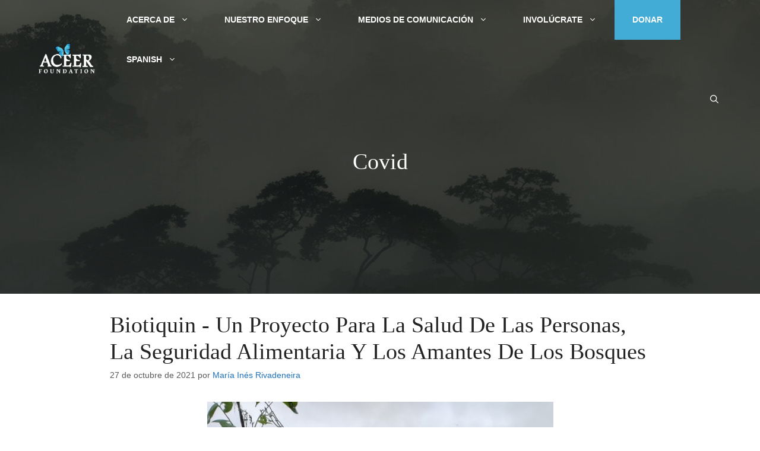

--- FILE ---
content_type: image/svg+xml
request_url: https://aceer.org/wp-content/uploads/2021/03/guidestar-gold-seal-2021-rgb.svg
body_size: 2999
content:
<?xml version="1.0" encoding="utf-8"?>
<!-- Generator: Adobe Illustrator 24.3.0, SVG Export Plug-In . SVG Version: 6.00 Build 0)  -->
<svg version="1.1" id="type" xmlns="http://www.w3.org/2000/svg" xmlns:xlink="http://www.w3.org/1999/xlink" x="0px" y="0px"
	 viewBox="0 0 204 204" style="enable-background:new 0 0 204 204;" xml:space="preserve">
<style type="text/css">
	.st0{fill:#FFFFFF;}
	.st1{fill:#F8BF5D;}
</style>
<circle class="st0" cx="102" cy="102" r="101.1"/>
<path class="st1" d="M102,1.8c55.3,0,100.2,44.8,100.2,100.2S157.3,202.2,102,202.2S1.8,157.3,1.8,102c0,0,0,0,0,0
	C1.9,46.7,46.7,1.9,102,1.8 M102,0C45.7,0,0,45.7,0,102s45.7,102,102,102s102-45.7,102-102S158.3,0,102,0z"/>
<path class="st1" d="M107.6,124.6l-8,32.1c-0.2,0.4-0.6,0.6-1.1,0.5c-0.3-0.1-0.6-0.5-0.5-0.8l-1.8-33l-16.7,10.2
	c-0.4,0.2-0.9,0.1-1.1-0.4c-0.2-0.3-0.1-0.7,0.1-0.9l8.1-12.7l-39.3,4.1c-0.4,0.1-0.8-0.2-0.9-0.6c-0.1-0.4,0.1-0.9,0.5-1l29.9-12.3
	l-28.1-4.6c-0.4-0.1-0.7-0.5-0.6-0.9c0.1-0.4,0.4-0.7,0.9-0.7l36.7-2.2L67,64.9c-0.2-0.4-0.1-0.8,0.2-1.1c0.3-0.3,0.8-0.2,1.1,0.1
	L98.2,93l7.8-50c0-0.5,0.4-0.8,0.9-0.8c0.5,0,0.8,0.4,0.8,0.9l1.7,50.2l10.3-11c0.3-0.3,0.8-0.4,1.2,0c0.2,0.2,0.3,0.5,0.2,0.8
	l-0.2,11.7l30.5-13.9c0.4-0.2,0.8,0,1,0.3c0.2,0.4,0.2,0.8-0.2,1.1l-30.8,24.6l21.5,11.8c0.4,0.2,0.5,0.6,0.4,1
	c-0.1,0.4-0.5,0.6-0.9,0.6l-22.3-0.6l23.1,34.3c28.5-22.6,33.2-64.1,10.6-92.5S89.6,28.3,61.1,50.9S27.9,115,50.6,143.4
	c21.2,26.7,59.3,32.8,87.8,14L107.6,124.6z"/>
<path d="M32.5,134.2l-1.3,1c1.4,0.2,2.6,1,3.3,2.3c0.6,1.1,0.8,2.5,0.4,3.7c-0.5,1.8-1.9,2.9-4,4c-1.8,1-3.6,1.6-5.5,1
	c-2.6-0.9-4.1-3.8-3.3-6.4c0.3-0.9,0.9-1.7,1.7-2.2l0.8,1.5c-0.5,0.3-0.8,0.7-1,1.2c-0.3,0.9-0.2,1.9,0.3,2.7c0.4,0.8,1.1,1.4,2,1.6
	c1.5,0.4,3.1-0.3,4.3-0.9s2.8-1.6,3.2-3c0.3-0.8,0.2-1.7-0.3-2.5c-0.4-0.8-1.1-1.4-1.9-1.7c-1.2-0.3-2.4-0.1-3.5,0.6l1.6,3.1
	l-1.4,0.7l-2.3-4.4l6.2-3.3L32.5,134.2z"/>
<path d="M29.2,124.9c0.9,2.8-0.3,5.1-3.4,6l-7.9,2.5l-0.5-1.6l7.9-2.5c2-0.6,3-1.9,2.4-4s-2.2-2.6-4.2-1.9l-7.9,2.5l-0.5-1.6
	l7.8-2.5C26.1,120.9,28.4,122.1,29.2,124.9z"/>
<path d="M26.7,115.6l-12.8,2.2l-0.3-1.7l12.8-2.1L26.7,115.6z"/>
<path d="M24.1,100.8c0.9,0.9,1.4,2.1,1.4,3.4l0.1,4.5l-13,0.4l-0.1-4.5c-0.1-1.3,0.4-2.5,1.2-3.4c1.2-1.5,3.2-1.8,5.1-1.8
	S22.7,99.4,24.1,100.8z M14.8,102.2c-0.6,0.6-0.9,1.5-0.8,2.3l0.1,2.9l10-0.3l-0.1-2.9c0-0.9-0.4-1.7-1-2.3c-1.1-1-2.8-1-4.1-1
	S15.9,101.1,14.8,102.2z"/>
<path d="M25.7,95.3l-12.9-1.8L14,85l1.5,0.2l-1,7l3.9,0.5l0.8-6.2l1.5,0.2L20,92.9l4.5,0.6l1-7l1.5,0.2L25.7,95.3z"/>
<path d="M29.1,75.2c0.5,1.2,0.6,2.6,0.1,3.9c-0.3,1.3-1.2,2.4-2.3,3.2c-1,0.6-2.3,0.7-3.4,0.4l0.5-1.6c0.8,0.2,1.6,0.1,2.2-0.3
	c0.8-0.5,1.3-1.3,1.5-2.1c0.3-0.8,0.3-1.7,0-2.5c-0.2-0.5-0.7-0.9-1.3-1.1c-1-0.3-2,0.1-2.6,1.5L23,78.3c-0.9,1.8-2.4,2.9-4.3,2.3
	c-0.9-0.3-1.7-1-2.1-1.9c-0.5-1.1-0.6-2.4-0.2-3.6c0.3-1.2,1.1-2.2,2.2-2.8c0.9-0.5,2-0.6,3-0.4L21,73.6c-0.6-0.2-1.2-0.1-1.8,0.1
	c-1.5,0.9-2.1,2.8-1.4,4.4c0.3,0.5,0.7,0.8,1.2,0.9c1,0.3,2-0.3,2.3-1.3c0.3-0.7,0.6-1.3,1-2c1-2,2.6-3,4.6-2.4
	C28,73.6,28.7,74.3,29.1,75.2z"/>
<path d="M23.1,63l10.3,5l-0.7,1.5l-10.4-5L20.7,68l-1.4-0.7l4.1-8.5l1.4,0.7L23.1,63z"/>
<path d="M40.9,55.8l-3.1-0.9l-3.2,4.7l2,2.6l-0.9,1.4l-8.2-11.1l1.1-1.6l13.3,3.5L40.9,55.8z M29.3,52.6l4.3,5.7l2.6-3.8L29.3,52.6z
	"/>
<path d="M49.3,46.4l-5.6-2L41.2,47l3.9,3.8L44,52l-9.4-9l3.5-3.7c0.8-0.9,1.9-1.5,3.1-1.6c1,0,1.9,0.4,2.6,1.1
	c0.7,0.6,1.1,1.5,1.1,2.5c0,0.6-0.1,1.2-0.4,1.8l5.9,2.1L49.3,46.4z M39.2,40.3l-2.4,2.5l3.3,3.2l2.4-2.5c1.1-1.1,1.4-2.3,0.2-3.5
	S40.3,39.2,39.2,40.3z"/>
<path d="M66.2,34.2l-1-1.2c-0.1,1.4-0.9,2.7-2.1,3.4c-1.1,0.7-2.4,0.9-3.7,0.6c-1.8-0.4-3-1.8-4.2-3.8c-1.1-1.8-1.8-3.6-1.3-5.5
	c0.3-1.3,1.2-2.3,2.3-3c1.2-0.7,2.6-1,4-0.6c0.9,0.2,1.7,0.8,2.3,1.6L61,26.6c-0.3-0.4-0.7-0.8-1.2-0.9c-0.9-0.3-1.9-0.1-2.7,0.4
	c-0.8,0.5-1.3,1.2-1.5,2.1c-0.3,1.5,0.5,3,1.2,4.2s1.7,2.7,3.2,3.1c0.8,0.2,1.7,0.1,2.5-0.4c0.8-0.4,1.3-1.2,1.6-2
	c0.2-1.2,0-2.4-0.7-3.4l-3,1.8l-0.8-1.3l4.3-2.5l3.6,6L66.2,34.2z"/>
<path d="M78,28c-1.2,2.4-4.1,3.5-6.6,2.5c-1.8-0.8-2.7-2.5-3.4-4.4s-1.2-3.8-0.3-5.6c1.2-2.5,4.1-3.6,6.6-2.5
	c1.8,0.8,2.7,2.5,3.4,4.4S78.9,26.3,78,28z M73.6,19.5c-1.7-0.8-3.7,0-4.4,1.7c-0.6,1.4,0,3.1,0.4,4.4s1.2,2.9,2.5,3.6
	c0.8,0.4,1.7,0.4,2.6,0.1c0.8-0.3,1.5-0.9,1.9-1.8c0.6-1.4,0-3.1-0.4-4.3S75,20.1,73.6,19.5z"/>
<path d="M83.9,27.6l-2.5-12.8l1.6-0.3l2.2,11.3l6.1-1.2l0.3,1.5L83.9,27.6z"/>
<path d="M102.8,24.1c-0.9,0.9-2.1,1.4-3.4,1.4l-4.5,0.2l-0.5-13l4.5-0.2c1.3-0.1,2.5,0.4,3.4,1.2c1.5,1.3,1.8,3.2,1.9,5.1
	S104.2,22.7,102.8,24.1z M101.4,14.9c-0.6-0.6-1.5-0.9-2.4-0.9l-2.9,0.1l0.4,10l2.9-0.1c0.9,0,1.7-0.4,2.3-1c1-1.1,1-2.8,1-4.1
	S102.4,15.9,101.4,14.9z"/>
<path d="M120.3,15.9l-2.3,11.3l-1.6-0.3l2.3-11.3l-3.8-0.8l0.3-1.5l9.2,1.9l-0.3,1.5L120.3,15.9z"/>
<path d="M131.9,31.5l-0.4-5.9l-3.4-1.3l-1.9,5.1l-1.5-0.6l4.5-12.2l4.8,1.8c1.2,0.3,2.2,1.1,2.7,2.2c0.4,0.9,0.4,1.9,0,2.8
	c-0.3,0.9-1,1.7-1.8,2.1c-0.6,0.2-1.2,0.4-1.8,0.3l0.4,6.3L131.9,31.5z M133.4,19.8l-3.3-1.2l-1.6,4.3l3.3,1.2
	c1.4,0.5,2.7,0.3,3.3-1.2S134.9,20.3,133.4,19.8z"/>
<path d="M144.2,38.1l0.6-3.2L140,32l-2.5,2.1l-1.4-0.8l10.6-8.9l1.6,1L145.7,39L144.2,38.1z M146.6,26.3l-5.4,4.6l4,2.4L146.6,26.3z
	"/>
<path d="M154.2,46l2-12.1l-6.8,7.9l-1.2-1l8.5-9.9l1.4,1.2l-2,12.1l6.9-8l1.2,1l-8.5,9.9L154.2,46z"/>
<path d="M164.6,56.1c-1.3-0.2-2.5-0.9-3.3-2c-0.9-1-1.4-2.3-1.4-3.7c0.1-1.2,0.6-2.3,1.5-3.1l1.1,1.3c-0.6,0.5-0.9,1.2-1,2
	c0,0.9,0.4,1.8,1,2.5c0.5,0.7,1.3,1.2,2.1,1.4c0.6,0.1,1.2-0.1,1.6-0.5c0.8-0.6,1-1.7,0.2-3l-1.1-1.8c-1-1.7-1.1-3.6,0.5-4.9
	c0.8-0.6,1.8-0.9,2.7-0.7c2.5,0.4,4.4,2.7,4.3,5.2c-0.1,1.1-0.6,2-1.4,2.7l-1.1-1.3c0.4-0.4,0.7-0.9,0.9-1.5
	c0.1-1.8-1.2-3.3-2.9-3.6c-0.5,0-1,0.1-1.4,0.5c-0.7,0.7-0.8,1.9-0.2,2.7c0.4,0.6,0.7,1.3,1.1,1.9c1.1,1.9,1,3.8-0.6,5.1
	C166.6,56,165.6,56.2,164.6,56.1z"/>
<path d="M175.9,64.8c-1.1-0.4-2-1.2-2.5-2.2l-1.6-2.8l-4.4,2.5l-0.8-1.4l11.4-6.4l2.4,4.2c0.7,1,0.9,2.3,0.6,3.5
	c-0.3,1-1,1.8-1.9,2.2C178.2,64.9,177,65.1,175.9,64.8z M179,59.3l-1.6-2.7l-4.3,2.5l1.6,2.8c0.9,1.5,2,1.9,3.5,1
	S179.8,60.8,179,59.3z"/>
<path d="M174.9,78.6l2.5-2.1l-2-5.3l-3.3,0.1l-0.6-1.6l13.8-0.3l0.7,1.8l-10.6,8.9L174.9,78.6z M184.2,70.9l-7.1,0.2l1.6,4.3
	L184.2,70.9z"/>
<path d="M177.8,91.1l4.9-3.4l-0.7-3.5l-5.3,1l-0.3-1.6l12.8-2.4l0.9,5c0.3,1.2,0.1,2.4-0.5,3.5c-0.6,0.8-1.4,1.3-2.4,1.5
	c-0.9,0.2-1.9,0-2.7-0.5c-0.5-0.4-0.9-0.8-1.2-1.4l-5.1,3.6L177.8,91.1z M188.6,86.4L188,83l-4.5,0.8l0.6,3.4
	c0.3,1.5,1.1,2.5,2.7,2.2S188.9,87.9,188.6,86.4z"/>
<path d="M178.4,96.7l13-0.2l0.2,8.7h-1.5l-0.1-7l-4,0.1l0.1,6.2h-1.5l-0.1-6.2l-4.5,0.1l0.1,7.1h-1.5L178.4,96.7z"/>
<path d="M177.1,117.1l11.3-4.7l-10.3-1.7l0.2-1.6l12.8,2.1l-0.3,1.8l-11.4,4.6l10.4,1.7l-0.2,1.6l-12.8-2L177.1,117.1z"/>
<path d="M174,131.3c-1.1-2.5-0.1-5.4,2.3-6.6c1.8-0.9,3.6-0.5,5.6,0.2s3.7,1.5,4.5,3.3c0.5,1.2,0.6,2.6,0.1,3.8
	c-0.4,1.2-1.3,2.2-2.4,2.8c-1,0.5-2.2,0.6-3.2,0.2l0.6-1.6c0.7,0.2,1.4,0.2,2-0.1c0.8-0.4,1.4-1.1,1.7-1.9c0.3-0.8,0.2-1.8-0.1-2.6
	c-0.7-1.4-2.3-2-3.6-2.4s-3-1-4.4-0.3c-0.8,0.4-1.4,1.1-1.7,1.9c-0.3,0.8-0.3,1.8,0.1,2.6c0.3,0.6,0.9,1.1,1.5,1.3l-0.6,1.6
	C175.4,133.1,174.5,132.3,174,131.3z"/>
<path d="M173.6,141.6l-4.6-2.5l0.8-1.4l4.6,2.5l8.9-0.2l-0.9,1.6l-7.1,0.1l3.8,5.9l-0.8,1.5L173.6,141.6z"/>
<path d="M79,188.7l0.4-1.8l6.1-4.8c0.5-0.4,0.8-0.9,1-1.5c0.2-0.8-0.2-1.6-1-1.9c-0.1,0-0.1,0-0.2,0c-0.9-0.2-1.8,0.4-2,1.3
	c0,0.1,0,0.1,0,0.2l-2.3-0.5c0.3-2,2.2-3.4,4.3-3c0.2,0,0.4,0.1,0.5,0.1c2,0.2,3.4,2.1,3.1,4c0,0.1,0,0.2-0.1,0.3
	c-0.3,1.1-1,2.1-2,2.8l-4.3,3.4l5,1.1l-0.4,2L79,188.7z"/>
<path d="M99.5,190.7c-0.8,0.7-1.9,1.1-3,1c-1.1,0-2.2-0.5-2.9-1.3c-1.2-1.3-1.3-3.5-1.2-5.6s0.5-4.2,1.9-5.4
	c1.8-1.4,4.3-1.3,5.9,0.4c1.2,1.4,1.3,3.5,1.2,5.6S100.9,189.5,99.5,190.7z M97.2,180.5c-2.4-0.1-2.3,2.7-2.4,4.4s-0.5,4.5,1.9,4.6
	s2.3-2.7,2.4-4.4S99.5,180.7,97.2,180.5z"/>
<path d="M105.9,191.6l-0.2-1.8l4.4-6.3c0.4-0.5,0.5-1.1,0.5-1.7c0-0.8-0.7-1.5-1.5-1.5c-0.1,0-0.2,0-0.2,0c-0.9,0.1-1.6,0.9-1.6,1.8
	c0,0.1,0,0.1,0,0.2l-2.3,0.2c-0.3-2,1.1-3.9,3.2-4.2c0.2,0,0.4,0,0.6,0c2-0.3,3.8,1,4.2,2.9c0,0.1,0,0.2,0,0.3
	c0,1.2-0.4,2.3-1.1,3.2l-3.1,4.5l5.1-0.4l0.2,2.1L105.9,191.6z"/>
<path d="M122.1,189.3l-2.3-9.8l-2.3,2.6l-0.6-2.4l2.6-2.9l1.9-0.4l2.9,12.4L122.1,189.3z"/>
</svg>


--- FILE ---
content_type: application/javascript; charset=UTF-8
request_url: https://aceer.org/cdn-cgi/challenge-platform/h/b/scripts/jsd/d251aa49a8a3/main.js?
body_size: 9315
content:
window._cf_chl_opt={AKGCx8:'b'};~function(a6,sk,sF,sN,sy,sW,sX,sJ,a0,a2){a6=B,function(s,a,aN,a5,Y,L){for(aN={s:382,a:335,Y:434,L:240,H:247,v:425,j:201,d:200,A:422,n:227,S:410},a5=B,Y=s();!![];)try{if(L=-parseInt(a5(aN.s))/1*(parseInt(a5(aN.a))/2)+parseInt(a5(aN.Y))/3+parseInt(a5(aN.L))/4*(parseInt(a5(aN.H))/5)+-parseInt(a5(aN.v))/6*(parseInt(a5(aN.j))/7)+-parseInt(a5(aN.d))/8+-parseInt(a5(aN.A))/9+-parseInt(a5(aN.n))/10*(-parseInt(a5(aN.S))/11),a===L)break;else Y.push(Y.shift())}catch(H){Y.push(Y.shift())}}(K,138695),sk=this||self,sF=sk[a6(360)],sN=null,sy=sZ(),sW={},sW[a6(402)]='o',sW[a6(300)]='s',sW[a6(271)]='u',sW[a6(179)]='z',sW[a6(289)]='n',sW[a6(366)]='I',sW[a6(338)]='b',sX=sW,sk[a6(317)]=function(s,Y,L,H,YP,Yx,Yi,an,j,S,o,O,M,R,G){if(YP={s:431,a:431,Y:421,L:311,H:284,v:311,j:349,d:171,A:318,n:318,S:264,o:357,b:414,O:261,M:258,R:196,f:276,G:326,D:308,m:428,z:326},Yx={s:219,a:408,Y:414,L:304,H:430},Yi={s:195,a:307,Y:432,L:417},an=a6,j={'xmaTR':function(D,z){return D<z},'cXqvm':function(D,z){return D===z},'utQjr':function(D,z){return D===z},'OsRey':function(D,z,g,i){return D(z,g,i)},'Iavnq':function(D,z,g){return D(z,g)},'mdnFZ':function(D,z){return D+z},'fDsjb':function(D,z,g){return D(z,g)},'FSWGE':function(D,z){return D+z}},j[an(YP.s)](null,Y)||j[an(YP.a)](void 0,Y))return H;for(S=sV(Y),s[an(YP.Y)][an(YP.L)]&&(S=S[an(YP.H)](s[an(YP.Y)][an(YP.v)](Y))),S=s[an(YP.j)][an(YP.d)]&&s[an(YP.A)]?s[an(YP.j)][an(YP.d)](new s[(an(YP.n))](S)):function(D,aS,z){for(aS=an,D[aS(Yx.s)](),z=0;j[aS(Yx.a)](z,D[aS(Yx.Y)]);j[aS(Yx.L)](D[z],D[z+1])?D[aS(Yx.H)](z+1,1):z+=1);return D}(S),o='nAsAaAb'.split('A'),o=o[an(YP.S)][an(YP.o)](o),O=0;O<S[an(YP.b)];M=S[O],R=j[an(YP.O)](sE,s,Y,M),o(R)?(G=R==='s'&&!s[an(YP.M)](Y[M]),an(YP.R)===L+M?j[an(YP.f)](A,j[an(YP.G)](L,M),R):G||j[an(YP.D)](A,j[an(YP.m)](L,M),Y[M])):A(j[an(YP.z)](L,M),R),O++);return H;function A(D,z,aA){aA=B,Object[aA(Yi.s)][aA(Yi.a)][aA(Yi.Y)](H,z)||(H[z]=[]),H[z][aA(Yi.L)](D)}},sJ=a6(285)[a6(356)](';'),a0=sJ[a6(264)][a6(357)](sJ),sk[a6(301)]=function(s,Y,Yl,ao,L,H,v,j,A){for(Yl={s:253,a:414,Y:414,L:229,H:177,v:323,j:417,d:367,A:341},ao=a6,L={'WNVzf':function(n,S){return S===n},'NwBmC':function(n,S){return n(S)},'ELOVR':function(n,S){return n+S}},H=Object[ao(Yl.s)](Y),v=0;v<H[ao(Yl.a)];v++)if(j=H[v],j==='f'&&(j='N'),s[j]){for(A=0;A<Y[H[v]][ao(Yl.Y)];L[ao(Yl.L)](-1,s[j][ao(Yl.H)](Y[H[v]][A]))&&(L[ao(Yl.v)](a0,Y[H[v]][A])||s[j][ao(Yl.j)](L[ao(Yl.d)]('o.',Y[H[v]][A]))),A++);}else s[j]=Y[H[v]][ao(Yl.A)](function(n){return'o.'+n})},a2=function(Lp,LP,Lg,Lb,Ln,aO,a,Y,L,H){return Lp={s:286,a:378,Y:354,L:377,H:364,v:324,j:223,d:279,A:237,n:245,S:420,o:359},LP={s:172,a:211,Y:222,L:222,H:293,v:211,j:273,d:334,A:418,n:401,S:379,o:273,b:246,O:417,M:211,R:249,f:368,G:215,D:211,m:419,z:296,g:321,i:380,x:393,P:386,k:274,F:330,N:299,l:251,Q:211,c:280,U:184,T:186,h:352,I:186,Z:190},Lg={s:414},Lb={s:197,a:203,Y:371,L:288,H:401,v:414,j:193,d:175,A:186,n:195,S:307,o:432,b:195,O:307,M:432,R:365,f:242,G:182,D:239,m:260,z:310,g:190,i:417,x:182,P:401,k:389,F:403,N:330,l:194,Q:294,c:403,U:211,T:403,h:417,I:296,Z:362,y:348,e:290,W:206,X:282,C:385,E:241,V:220,J:178,K0:390,K1:173,K2:302,K3:385,K4:192,K5:383,K6:182,K7:419,K8:340,K9:347,KK:294,Kt:288,Kw:246,KB:407,Ks:419,Ka:288,KY:277,KL:374,KH:224,Kv:407,Kj:387,Kq:417,Kd:340,KA:251},Ln={s:188,a:186},aO=a6,a={'QNZdj':aO(Lp.s),'fQnfs':aO(Lp.a),'QFxap':function(j,d){return j==d},'Tqdoe':function(j,d){return j<d},'PxDfP':aO(Lp.Y),'LrHvj':aO(Lp.L),'WMNyD':aO(Lp.H),'Ckzlo':aO(Lp.v),'cwhSh':aO(Lp.j),'cUITR':function(j,d){return j<d},'RjngR':function(j,d){return d==j},'vLpNW':function(j,d){return d|j},'eqUsI':function(j,d){return j-d},'YKQYG':function(j,d){return j(d)},'ZRxqA':function(j,d){return d|j},'oTnOA':function(j,d){return j<<d},'sYvbw':function(j,d){return d==j},'EldRs':function(j,d){return j!==d},'wlzDR':function(j,d){return d&j},'bMNVT':function(j,d){return j(d)},'RhdsQ':function(j,d){return d|j},'qGUvR':function(j,d){return j(d)},'pYhhp':function(j,d){return j<<d},'ZWeUq':function(j,d){return j-d},'RShXF':function(j,d){return j|d},'DRKge':function(j,d){return j-d},'lnmDd':function(j,d){return d==j},'lLzcY':function(j,d){return d|j},'MglUP':aO(Lp.d),'Mcwwy':aO(Lp.A),'tsyEJ':function(j){return j()},'HAJHO':aO(Lp.n),'HMBws':function(j,d){return d!=j},'nXuwu':function(j,d){return j(d)},'bxeJl':function(j,d){return d*j},'cOfKf':function(j,d){return j(d)},'frcVu':function(j,d){return j!=d},'HZVqV':function(j,d){return j(d)},'ykSgR':function(j,d){return j*d},'WbRjz':function(j,d){return j*d},'JXNfQ':function(j,d){return j-d},'eXdMH':function(j,d){return j!=d},'GwNwT':function(j,d){return j&d},'Cooko':function(j,d){return j*d},'VXQOI':function(j,d){return j-d},'DXsgT':function(j,d){return j===d},'eHCCD':function(j,d){return j+d},'gSmEy':function(j,d){return j+d}},Y=String[aO(Lp.S)],L={'h':function(j){return null==j?'':L.g(j,6,function(d,aM){return aM=B,aM(Ln.s)[aM(Ln.a)](d)})},'g':function(j,A,S,aR,o,O,M,R,G,D,z,i,x,P,F,N,Q,U,T,W,X,C,E){if(aR=aO,o={'pYtfs':a[aR(Lb.s)],'saIpM':a[aR(Lb.a)],'JeVge':function(I,Z,y,W,X){return I(Z,y,W,X)},'SLnXS':aR(Lb.Y)},a[aR(Lb.L)](null,j))return'';for(M={},R={},G='',D=2,z=3,i=2,x=[],P=0,F=0,N=0;a[aR(Lb.H)](N,j[aR(Lb.v)]);N+=1)if(a[aR(Lb.j)]!==a[aR(Lb.d)]){if(Q=j[aR(Lb.A)](N),Object[aR(Lb.n)][aR(Lb.S)][aR(Lb.o)](M,Q)||(M[Q]=z++,R[Q]=!0),U=G+Q,Object[aR(Lb.b)][aR(Lb.S)][aR(Lb.o)](M,U))G=U;else{if(Object[aR(Lb.b)][aR(Lb.O)][aR(Lb.M)](R,G)){if(aR(Lb.R)===a[aR(Lb.f)])return P()!==null;else{if(256>G[aR(Lb.G)](0)){if(a[aR(Lb.D)]!==a[aR(Lb.m)]){for(O=0;a[aR(Lb.z)](O,i);P<<=1,a[aR(Lb.g)](F,A-1)?(F=0,x[aR(Lb.i)](S(P)),P=0):F++,O++);for(T=G[aR(Lb.x)](0),O=0;8>O;P=P<<1|T&1.91,A-1==F?(F=0,x[aR(Lb.i)](S(P)),P=0):F++,T>>=1,O++);}else P()}else{for(T=1,O=0;a[aR(Lb.P)](O,i);P=a[aR(Lb.k)](P<<1.02,T),a[aR(Lb.g)](F,a[aR(Lb.F)](A,1))?(F=0,x[aR(Lb.i)](a[aR(Lb.N)](S,P)),P=0):F++,T=0,O++);for(T=G[aR(Lb.x)](0),O=0;16>O;P=a[aR(Lb.l)](a[aR(Lb.Q)](P,1),T&1),F==a[aR(Lb.c)](A,1)?(F=0,x[aR(Lb.i)](S(P)),P=0):F++,T>>=1,O++);}D--,0==D&&(D=Math[aR(Lb.U)](2,i),i++),delete R[G]}}else for(T=M[G],O=0;O<i;P=1&T|P<<1.77,F==a[aR(Lb.T)](A,1)?(F=0,x[aR(Lb.h)](S(P)),P=0):F++,T>>=1,O++);G=(D--,a[aR(Lb.I)](0,D)&&(D=Math[aR(Lb.U)](2,i),i++),M[U]=z++,String(Q))}}else return W=j[aR(Lb.Z)](o[aR(Lb.y)]),W[aR(Lb.e)]=o[aR(Lb.W)],W[aR(Lb.X)]='-1',T[aR(Lb.C)][aR(Lb.E)](W),X=W[aR(Lb.V)],C={},C=o[aR(Lb.J)](A,X,X,'',C),C=D(X,X[aR(Lb.K0)]||X[aR(Lb.K1)],'n.',C),C=S(X,W[o[aR(Lb.K2)]],'d.',C),o[aR(Lb.K3)][aR(Lb.K4)](W),E={},E.r=C,E.e=null,E;if(a[aR(Lb.K5)]('',G)){if(Object[aR(Lb.n)][aR(Lb.O)][aR(Lb.o)](R,G)){if(256>G[aR(Lb.G)](0)){for(O=0;O<i;P<<=1,A-1==F?(F=0,x[aR(Lb.i)](S(P)),P=0):F++,O++);for(T=G[aR(Lb.K6)](0),O=0;8>O;P=P<<1|a[aR(Lb.K7)](T,1),A-1==F?(F=0,x[aR(Lb.i)](a[aR(Lb.K8)](S,P)),P=0):F++,T>>=1,O++);}else{for(T=1,O=0;O<i;P=a[aR(Lb.K9)](a[aR(Lb.KK)](P,1),T),a[aR(Lb.Kt)](F,a[aR(Lb.F)](A,1))?(F=0,x[aR(Lb.h)](a[aR(Lb.Kw)](S,P)),P=0):F++,T=0,O++);for(T=G[aR(Lb.K6)](0),O=0;16>O;P=a[aR(Lb.KB)](P,1)|a[aR(Lb.Ks)](T,1),a[aR(Lb.Ka)](F,a[aR(Lb.KY)](A,1))?(F=0,x[aR(Lb.h)](S(P)),P=0):F++,T>>=1,O++);}D--,0==D&&(D=Math[aR(Lb.U)](2,i),i++),delete R[G]}else for(T=M[G],O=0;O<i;P=a[aR(Lb.KL)](P<<1.17,1.11&T),a[aR(Lb.Ka)](F,a[aR(Lb.KH)](A,1))?(F=0,x[aR(Lb.h)](S(P)),P=0):F++,T>>=1,O++);D--,D==0&&i++}for(T=2,O=0;O<i;P=a[aR(Lb.Kv)](P,1)|T&1.32,a[aR(Lb.Kj)](F,A-1)?(F=0,x[aR(Lb.Kq)](a[aR(Lb.Kd)](S,P)),P=0):F++,T>>=1,O++);for(;;)if(P<<=1,A-1==F){x[aR(Lb.Kq)](S(P));break}else F++;return x[aR(Lb.KA)]('')},'j':function(j,Lz,af){return Lz={s:243,a:236,Y:345,L:417,H:182,v:213,j:369,d:265,A:363,n:181,S:417,o:234},af=aO,null==j?'':''==j?null:L.i(j[af(Lg.s)],32768,function(d,Lm,LR,am,A){if(Lm={s:246},LR={s:325},am=af,A={'gEgCM':function(n,S){return n<S},'EDwIO':function(n,S){return n>S},'NdSMF':function(n,S,aG){return aG=B,a[aG(LR.s)](n,S)},'nZQNx':function(n,S){return n<<S},'sDqJV':function(n,S){return n&S},'uPoyl':function(n,S){return n-S},'TrZVy':function(n,S,aD){return aD=B,a[aD(Lm.s)](n,S)}},am(Lz.s)===a[am(Lz.a)]){for(I=1,Z=0;A[am(Lz.Y)](y,e);X=C<<1.32|E,J-1==V?(K0=0,K1[am(Lz.L)](K2(K3)),K4=0):K5++,K6=0,W++);for(K7=K8[am(Lz.H)](0),K9=0;A[am(Lz.v)](16,KK);Kw=A[am(Lz.j)](A[am(Lz.d)](KB,1),A[am(Lz.A)](Ks,1)),Ka==A[am(Lz.n)](KY,1)?(KL=0,KH[am(Lz.S)](A[am(Lz.o)](Kv,Kj)),Kq=0):Kd++,KA>>=1,Kt++);}else return j[am(Lz.H)](d)})},'i':function(j,A,S,Lr,az,o,O,M,R,G,D,z,i,x,P,F,N,Q,T,Lx,Z,U){for(Lr={s:252},az=aO,o={'VfgxZ':a[az(LP.s)],'RcFdw':function(I,ag){return ag=az,a[ag(Lr.s)](I)}},O=[],M=4,R=4,G=3,D=[],x=S(0),P=A,F=1,z=0;3>z;O[z]=z,z+=1);for(N=0,Q=Math[az(LP.a)](2,2),i=1;i!=Q;a[az(LP.Y)]!==a[az(LP.L)]?(Lx={s:319,a:426,Y:293,L:256},Z=Y[az(LP.H)]||function(){},j[az(LP.H)]=function(ar){ar=az,Z(),Z[ar(Lx.s)]!==o[ar(Lx.a)]&&(O[ar(Lx.Y)]=Z,o[ar(Lx.L)](M))}):(U=P&x,P>>=1,0==P&&(P=A,x=S(F++)),N|=(0<U?1:0)*i,i<<=1));switch(N){case 0:for(N=0,Q=Math[az(LP.v)](2,8),i=1;a[az(LP.j)](i,Q);U=x&P,P>>=1,0==P&&(P=A,x=a[az(LP.d)](S,F++)),N|=a[az(LP.A)](a[az(LP.n)](0,U)?1:0,i),i<<=1);T=a[az(LP.S)](Y,N);break;case 1:for(N=0,Q=Math[az(LP.v)](2,16),i=1;a[az(LP.o)](i,Q);U=P&x,P>>=1,0==P&&(P=A,x=S(F++)),N|=i*(0<U?1:0),i<<=1);T=a[az(LP.b)](Y,N);break;case 2:return''}for(z=O[3]=T,D[az(LP.O)](T);;){if(F>j)return'';for(N=0,Q=Math[az(LP.M)](2,G),i=1;a[az(LP.R)](i,Q);U=x&P,P>>=1,P==0&&(P=A,x=a[az(LP.f)](S,F++)),N|=a[az(LP.G)](0<U?1:0,i),i<<=1);switch(T=N){case 0:for(N=0,Q=Math[az(LP.D)](2,8),i=1;a[az(LP.j)](i,Q);U=a[az(LP.m)](x,P),P>>=1,a[az(LP.z)](0,P)&&(P=A,x=S(F++)),N|=a[az(LP.g)](0<U?1:0,i),i<<=1);O[R++]=Y(N),T=a[az(LP.i)](R,1),M--;break;case 1:for(N=0,Q=Math[az(LP.a)](2,16),i=1;a[az(LP.x)](i,Q);U=a[az(LP.P)](x,P),P>>=1,P==0&&(P=A,x=S(F++)),N|=a[az(LP.k)](0<U?1:0,i),i<<=1);O[R++]=a[az(LP.F)](Y,N),T=a[az(LP.N)](R,1),M--;break;case 2:return D[az(LP.l)]('')}if(0==M&&(M=Math[az(LP.Q)](2,G),G++),O[T])T=O[T];else if(a[az(LP.c)](T,R))T=a[az(LP.U)](z,z[az(LP.T)](0));else return null;D[az(LP.O)](T),O[R++]=a[az(LP.h)](z,T[az(LP.I)](0)),M--,z=T,a[az(LP.Z)](0,M)&&(M=Math[az(LP.a)](2,G),G++)}}},H={},H[aO(Lp.o)]=L.h,H}(),a3();function se(L,H,Yj,av,v,j,d,A,n,S,o,b,O){if(Yj={s:287,a:361,Y:214,L:409,H:350,v:267,j:176,d:176,A:394,n:238,S:392,o:185,b:218,O:404,M:433,R:342,f:291,G:187,D:427,m:238,z:427,g:429,i:429,x:199,P:412,k:238,F:216,N:339,l:230,Q:180,c:316,U:244,T:411,h:359},av=a6,v={'RpCGw':function(M,R){return M(R)},'yfGbH':function(M,R){return M+R},'kYrVt':av(Yj.s),'nsEFg':av(Yj.a)},!v[av(Yj.Y)](sU,0))return![];d=(j={},j[av(Yj.L)]=L,j[av(Yj.H)]=H,j);try{A=sk[av(Yj.v)],n=v[av(Yj.j)](v[av(Yj.d)](av(Yj.A),sk[av(Yj.n)][av(Yj.S)]),av(Yj.o))+A.r+v[av(Yj.b)],S=new sk[(av(Yj.O))](),S[av(Yj.M)](av(Yj.R),n),S[av(Yj.f)]=2500,S[av(Yj.G)]=function(){},o={},o[av(Yj.D)]=sk[av(Yj.m)][av(Yj.z)],o[av(Yj.g)]=sk[av(Yj.m)][av(Yj.i)],o[av(Yj.x)]=sk[av(Yj.n)][av(Yj.x)],o[av(Yj.P)]=sk[av(Yj.k)][av(Yj.F)],o[av(Yj.N)]=sy,b=o,O={},O[av(Yj.l)]=d,O[av(Yj.Q)]=b,O[av(Yj.c)]=v[av(Yj.U)],S[av(Yj.T)](a2[av(Yj.h)](O))}catch(M){}}function a1(YQ,ab,Y,L,H,v,j,d,A,n){Y=(YQ={s:390,a:173,Y:286,L:297,H:356,v:290,j:378,d:385,A:241,n:406,S:309,o:370,b:362,O:384,M:371,R:282,f:220,G:192},ab=a6,{'neVZZ':function(S,o,b,O,M){return S(o,b,O,M)},'KCnYl':ab(YQ.s),'iKMJJ':ab(YQ.a),'sVNiB':ab(YQ.Y)});try{for(L=ab(YQ.L)[ab(YQ.H)]('|'),H=0;!![];){switch(L[H++]){case'0':v[ab(YQ.v)]=ab(YQ.j);continue;case'1':sF[ab(YQ.d)][ab(YQ.A)](v);continue;case'2':d=Y[ab(YQ.n)](pRIb1,A,A[Y[ab(YQ.S)]]||A[Y[ab(YQ.o)]],'n.',d);continue;case'3':v=sF[ab(YQ.b)](Y[ab(YQ.O)]);continue;case'4':d=pRIb1(A,v[ab(YQ.M)],'d.',d);continue;case'5':v[ab(YQ.R)]='-1';continue;case'6':return j={},j.r=d,j.e=null,j;case'7':d=pRIb1(A,A,'',d);continue;case'8':d={};continue;case'9':A=v[ab(YQ.f)];continue;case'10':sF[ab(YQ.d)][ab(YQ.G)](v);continue}break}}catch(S){return n={},n.r={},n.e=S,n}}function sC(Y,L,Yq,aj,H,v){return Yq={s:398,a:303,Y:391,L:391,H:195,v:405,j:432,d:177},aj=a6,H={},H[aj(Yq.s)]=aj(Yq.a),v=H,L instanceof Y[aj(Yq.Y)]&&0<Y[aj(Yq.L)][aj(Yq.H)][aj(Yq.v)][aj(Yq.j)](L)[aj(Yq.d)](v[aj(Yq.s)])}function sZ(YY,aH){return YY={s:373},aH=a6,crypto&&crypto[aH(YY.s)]?crypto[aH(YY.s)]():''}function sU(s,Y4,at){return Y4={s:210},at=a6,Math[at(Y4.s)]()<s}function sV(s,YM,ad,Y){for(YM={s:284,a:253,Y:396},ad=a6,Y=[];s!==null;Y=Y[ad(YM.s)](Object[ad(YM.a)](s)),s=Object[ad(YM.Y)](s));return Y}function K(Ly){return Ly='mdnFZ,Nbppq,now,cloudflare-invisible,YKQYG,detail,NqIfV,NpYJS,nXuwu,10KvhIbn,yxlji,Jqcjk,boolean,JBxy9,bMNVT,map,POST,ecINU,onload,gEgCM,MgMMc,RhdsQ,pYtfs,Array,TYlZ6,jvnRq,gSmEy,JiZhl,nxXGP,NRoaI,split,bind,bOduP,uDJZLgVwXSkE,document,jsd,createElement,sDqJV,CqXXc,qkQbW,bigint,ELOVR,HZVqV,NdSMF,iKMJJ,contentDocument,xhr-error,randomUUID,RShXF,status,QaZhc,lHMQN,display: none,cOfKf,JXNfQ,success,5688iTmoOn,EldRs,sVNiB,body,GwNwT,lnmDd,QmlGq,vLpNW,clientInformation,Function,AKGCx8,eXdMH,/cdn-cgi/challenge-platform/h/,onerror,getPrototypeOf,YJdSk,DgBhD,spJBs,postMessage,Tqdoe,object,eqUsI,XMLHttpRequest,toString,neVZZ,pYhhp,xmaTR,AdeF3,36322WuoRVy,send,pkLOA2,XeXFT,length,iADDK,sid,push,bxeJl,wlzDR,fromCharCode,Object,902025qCedEc,error on cf_chl_props,wDlSu,313554TkJKwy,VfgxZ,CnwA5,FSWGE,SSTpq3,splice,utQjr,call,open,345969Sgulzb,niVRk,from,Mcwwy,navigator,vfXHm,LrHvj,yfGbH,indexOf,JeVge,symbol,chctx,uPoyl,charCodeAt,error,eHCCD,/b/ov1/0.05312066482612413:1769153011:VnTfcNPRihq_vD4fPzjsvU_ykRRRV24d9dIprySohgU/,charAt,ontimeout,U56cnHtKWajYDFy3souZRTG21wfkd7MmClJiqQzL8-h4$AvEBbgx0pN9eS+IXOPVr,log,RjngR,ZOIlh,removeChild,PxDfP,ZRxqA,prototype,d.cookie,QNZdj,jSyTb,LRmiB4,1613608lMYMyC,35oLvVoW,zJRSA,fQnfs,XOZWg,DOMContentLoaded,saIpM,BpotX,FDATy,xrwiC,random,pow,qxrKm,EDwIO,RpCGw,ykSgR,aUjz8,href,kYrVt,sort,contentWindow,3|1|4|0|2,HAJHO,WUeou,DRKge,OsXCr,MJHPm,1560veXveE,location,WNVzf,errorInfoObject,catch,mAnxs,addEventListener,TrZVy,lFrXA,MglUP,loading,_cf_chl_opt,Ckzlo,133228AtuxVI,appendChild,WMNyD,IENhM,nsEFg,VdjQi,qGUvR,15qkZIsq,iRpEl,frcVu,JNeOM,join,tsyEJ,keys,/jsd/oneshot/d251aa49a8a3/0.05312066482612413:1769153011:VnTfcNPRihq_vD4fPzjsvU_ykRRRV24d9dIprySohgU/,XmQYw,RcFdw,4|2|1|3|0,isNaN,qCJeA,cwhSh,OsRey,function,IJPQg,includes,nZQNx,sqQvL,__CF$cv$params,GAYmc,NcrwE,ZAdDL,undefined,parent,HMBws,Cooko,MrsXw,Iavnq,ZWeUq,sSNcT,UPYmQ,DXsgT,wNdlH,tabIndex,http-code:,concat,_cf_chl_opt;JJgc4;PJAn2;kJOnV9;IWJi4;OHeaY1;DqMg0;FKmRv9;LpvFx1;cAdz2;PqBHf2;nFZCC5;ddwW5;pRIb1;rxvNi8;RrrrA2;erHi9,iframe,/invisible/jsd,QFxap,number,style,timeout,event,onreadystatechange,oTnOA,pTtDT,sYvbw,3|0|5|1|9|8|7|2|4|10|6,isArray,VXQOI,string,rxvNi8,SLnXS,[native code],cXqvm,stringify,Ndjkq,hasOwnProperty,fDsjb,KCnYl,cUITR,getOwnPropertyNames,ZvlUF,EqyRu,KuRSM,api,source,pRIb1,Set,readyState,YdHEy,WbRjz,floor,NwBmC,nHgjN,lLzcY'.split(','),K=function(){return Ly},K()}function sE(s,Y,L,YO,aq,H,j,S,o,A){H=(YO={s:413,a:327,Y:212,L:333,H:232,v:267,j:289,d:358,A:191,n:402,S:262,o:231,b:231,O:349,M:298,R:212,f:399,G:343},aq=a6,{'bOduP':function(n,S){return n<S},'qxrKm':function(n,S){return n===S},'NpYJS':aq(YO.s),'mAnxs':aq(YO.a),'ZOIlh':function(n,S){return n==S},'spJBs':function(n,S){return n===S},'ecINU':function(n,S,o){return n(S,o)}});try{if(H[aq(YO.Y)](H[aq(YO.L)],H[aq(YO.H)]))return S=Y[aq(YO.v)],!S?null:(o=S.i,typeof o!==aq(YO.j)||H[aq(YO.d)](o,30))?null:o;else j=Y[L]}catch(S){return'i'}if(H[aq(YO.A)](null,j))return j===void 0?'u':'x';if(aq(YO.n)==typeof j)try{if(aq(YO.S)==typeof j[aq(YO.o)])return j[aq(YO.b)](function(){}),'p'}catch(o){}return s[aq(YO.O)][aq(YO.M)](j)?'a':H[aq(YO.R)](j,s[aq(YO.O)])?'D':j===!0?'T':H[aq(YO.f)](!1,j)?'F':(A=typeof j,H[aq(YO.A)](aq(YO.S),A)?H[aq(YO.G)](sC,s,j)?'N':'f':sX[A]||'?')}function B(t,w,s,a){return t=t-170,s=K(),a=s[t],a}function a4(L,H,LZ,ak,v,j,d,A,LI){if(LZ={s:312,a:329,Y:424,L:174,H:353,v:315,j:381,d:316,A:416,n:292,S:272,o:400,b:415,O:316,M:292,R:183,f:331,G:272,D:414},ak=a6,v={},v[ak(LZ.s)]=ak(LZ.a),v[ak(LZ.Y)]=function(n,S){return n!==S},v[ak(LZ.L)]=ak(LZ.H),j=v,!L[ak(LZ.v)])return;if(H===ak(LZ.j))d={},d[ak(LZ.d)]=j[ak(LZ.s)],d[ak(LZ.A)]=L.r,d[ak(LZ.n)]=ak(LZ.j),sk[ak(LZ.S)][ak(LZ.o)](d,'*');else if(j[ak(LZ.Y)](j[ak(LZ.L)],ak(LZ.b)))A={},A[ak(LZ.O)]=ak(LZ.a),A[ak(LZ.A)]=L.r,A[ak(LZ.M)]=ak(LZ.R),A[ak(LZ.f)]=H,sk[ak(LZ.G)][ak(LZ.o)](A,'*');else return LI={s:182},v==null?'':j==''?null:d.i(A[ak(LZ.D)],32768,function(b,aF){return aF=ak,S[aF(LI.s)](b)})}function sh(Y7,aB,a,Y,L,H,v,j,d){for(Y7={s:306,a:221,Y:356,L:306,H:322,v:328},aB=a6,a={},a[aB(Y7.s)]=function(A,n){return A-n},Y=a,L=aB(Y7.a)[aB(Y7.Y)]('|'),H=0;!![];){switch(L[H++]){case'0':if(Y[aB(Y7.L)](d,v)>j)return![];continue;case'1':v=sT();continue;case'2':return!![];case'3':j=3600;continue;case'4':d=Math[aB(Y7.H)](Date[aB(Y7.v)]()/1e3);continue}break}}function a3(LT,LU,LQ,ai,s,a,Y,L,H){if(LT={s:346,a:237,Y:267,L:255,H:319,v:332,j:233,d:233,A:205,n:293,S:293},LU={s:207,a:319,Y:332,L:293},LQ={s:259,a:295,Y:226},ai=a6,s={'MJHPm':function(v,j){return v==j},'qCJeA':ai(LT.s),'BpotX':function(v){return v()},'NqIfV':ai(LT.a),'XmQYw':function(v,j){return j!==v}},a=sk[ai(LT.Y)],!a)return;if(!sh())return;(Y=![],L=function(ax,Lu){if(ax=ai,!Y){if(s[ax(LQ.s)]!==ax(LQ.a)){if(Y=!![],!sh())return;sl(function(v){a4(a,v)})}else return Lu={s:188,a:186},s[ax(LQ.Y)](null,L)?'':H.g(v,6,function(d,aP){return aP=ax,aP(Lu.s)[aP(Lu.a)](d)})}},s[ai(LT.L)](sF[ai(LT.H)],s[ai(LT.v)]))?L():sk[ai(LT.j)]?sF[ai(LT.d)](ai(LT.A),L):(H=sF[ai(LT.n)]||function(){},sF[ai(LT.S)]=function(ap){ap=ai,s[ap(LU.s)](H),sF[ap(LU.a)]!==s[ap(LU.Y)]&&(sF[ap(LU.L)]=H,L())})}function sc(Y3,aK,s,a){if(Y3={s:376,a:397,Y:202},aK=a6,s={'QaZhc':function(Y,L){return Y===L},'YJdSk':function(Y,L,H){return Y(L,H)},'zJRSA':function(Y,L){return Y*L}},a=su(),s[aK(Y3.s)](a,null))return;sN=(sN&&clearTimeout(sN),s[aK(Y3.a)](setTimeout,function(){sl()},s[aK(Y3.Y)](a,1e3)))}function su(aE,a9,s,a,H,v,j,Y){if(aE={s:198,a:275,Y:267,L:235,H:263,v:257,j:356,d:281,A:211,n:195,S:307,o:432,b:313,O:182,M:417,R:278,f:320,G:269,D:266,m:270,z:266,g:248,i:314,x:337,P:289,k:170,F:268},a9=a6,s={'wNdlH':function(L,H){return L(H)},'EqyRu':function(L,H){return L>H},'sSNcT':function(L,H){return L>H},'YdHEy':function(L,H){return H==L},'NcrwE':function(L,H){return H|L},'sqQvL':function(L,H){return L-H},'ZAdDL':function(L,H){return L>H},'iRpEl':function(L,H){return L==H},'KuRSM':function(L,H){return L<<H},'Jqcjk':function(L,H){return H==L},'lFrXA':function(L,H){return L!==H},'niVRk':a9(aE.s),'GAYmc':a9(aE.a)},a=sk[a9(aE.Y)],!a){if(s[a9(aE.L)](a9(aE.H),a9(aE.H))){for(H=a9(aE.v)[a9(aE.j)]('|'),v=0;!![];){switch(H[v++]){case'0':wv=s[a9(aE.d)](wj,wq);continue;case'1':0==wt&&(ww=wB[a9(aE.A)](2,ws),wa++);continue;case'2':wK--;continue;case'3':wY[wL]=wH++;continue;case'4':if(Kh[a9(aE.n)][a9(aE.S)][a9(aE.o)](KI,KZ)){if(s[a9(aE.b)](256,wd[a9(aE.O)](0))){for(Bn=0;BS<Bo;BO<<=1,BR-1==BM?(Bf=0,BG[a9(aE.M)](BD(Bm)),Bz=0):Bg++,Bb++);for(j=Br[a9(aE.O)](0),Bi=0;s[a9(aE.R)](8,Bx);Bp=Bk<<1|1&j,s[a9(aE.f)](BF,BN-1)?(Bl=0,Bu[a9(aE.M)](s[a9(aE.d)](BQ,Bc)),BU=0):BT++,j>>=1,BP++);}else{for(j=1,Bh=0;BI<BZ;Be=s[a9(aE.G)](BW<<1,j),BX==s[a9(aE.D)](BC,1)?(BE=0,BV[a9(aE.M)](BJ(s0)),s1=0):s2++,j=0,By++);for(j=s3[a9(aE.O)](0),s4=0;s[a9(aE.m)](16,s5);s7=s8<<1|1&j,s[a9(aE.f)](s9,s[a9(aE.z)](sK,1))?(st=0,sw[a9(aE.M)](sB(ss)),sa=0):sY++,j>>=1,s6++);}BY--,s[a9(aE.g)](0,BL)&&(BH=Bv[a9(aE.A)](2,Bj),Bq++),delete Bd[BA]}else for(j=tW[tX],tC=0;tE<tV;w0=s[a9(aE.i)](w1,1)|j&1.1,s[a9(aE.x)](w2,w3-1)?(w4=0,w5[a9(aE.M)](w6(w7)),w8=0):w9++,j>>=1,tJ++);continue}break}}else return null}return Y=a.i,typeof Y!==a9(aE.P)||Y<30?s[a9(aE.L)](s[a9(aE.k)],s[a9(aE.F)])?null:void 0:Y}function sI(s,a,Ya,Ys,YB,Yw,as,Y,L,H,v){Ya={s:381,a:372,Y:342,L:267,H:189,v:238,j:404,d:433,A:204,n:336,S:394,o:238,b:392,O:254,M:315,R:291,f:187,G:344,D:395,m:208,z:228,g:228,i:217,x:228,P:315,k:411,F:359,N:305},Ys={s:351},YB={s:375,a:250,Y:225,L:283,H:375},Yw={s:355,a:291},as=a6,Y={'NRoaI':function(j,d){return j(d)},'JNeOM':as(Ya.s),'OsXCr':function(j,d){return j+d},'jvnRq':as(Ya.a),'XOZWg':as(Ya.Y),'yxlji':function(j,d){return j+d},'FDATy':function(j){return j()}},L=sk[as(Ya.L)],console[as(Ya.H)](sk[as(Ya.v)]),H=new sk[(as(Ya.j))](),H[as(Ya.d)](Y[as(Ya.A)],Y[as(Ya.n)](Y[as(Ya.n)](as(Ya.S),sk[as(Ya.o)][as(Ya.b)]),as(Ya.O))+L.r),L[as(Ya.M)]&&(H[as(Ya.R)]=5e3,H[as(Ya.f)]=function(aa){aa=as,Y[aa(Yw.s)](a,aa(Yw.a))}),H[as(Ya.G)]=function(aY){aY=as,H[aY(YB.s)]>=200&&H[aY(YB.s)]<300?a(Y[aY(YB.a)]):a(Y[aY(YB.Y)](aY(YB.L),H[aY(YB.H)]))},H[as(Ya.D)]=function(aL){aL=as,a(Y[aL(Ys.s)])},v={'t':Y[as(Ya.m)](sT),'lhr':sF[as(Ya.z)]&&sF[as(Ya.g)][as(Ya.i)]?sF[as(Ya.x)][as(Ya.i)]:'','api':L[as(Ya.P)]?!![]:![],'c':Y[as(Ya.m)](sQ),'payload':s},H[as(Ya.k)](a2[as(Ya.F)](JSON[as(Ya.N)](v)))}function sT(Y5,aw,s){return Y5={s:267,a:322},aw=a6,s=sk[aw(Y5.s)],Math[aw(Y5.a)](+atob(s.t))}function sl(s,aQ,au,a7,a,Y){aQ={s:423,a:209,Y:388},au={s:262},a7=a6,a={'xrwiC':function(L){return L()},'QmlGq':a7(aQ.s)},Y=a[a7(aQ.a)](a1),sI(Y.r,function(L,a8){a8=a7,typeof s===a8(au.s)&&s(L),sc()}),Y.e&&se(a[a7(aQ.Y)],Y.e)}function sQ(){return su()!==null}}()